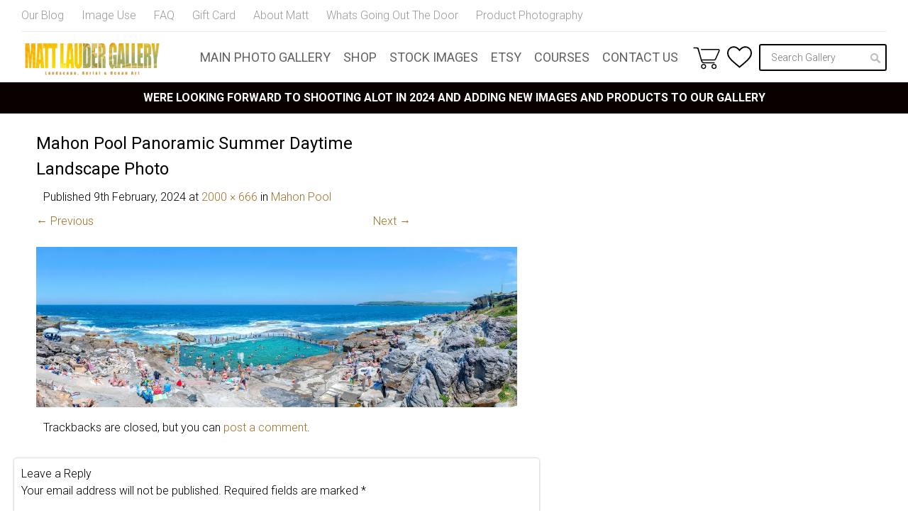

--- FILE ---
content_type: text/html; charset=UTF-8
request_url: https://mattlauder.com.au/?attachment_id=19862
body_size: 13834
content:
<!DOCTYPE html>
<html lang="en-US">
<head>
	<meta charset="UTF-8" />
	<meta name="viewport" content="width=device-width, initial-scale=1.0, maximum-scale=1.0, user-scalable=no" />

<title>Mahon Pool Panoramic Summer Daytime Landscape Photo - Matt Lauder Gallery</title>
<link rel="profile" href="https://gmpg.org/xfn/11" />
<link rel="pingback" href="https://mattlauder.com.au/xmlrpc.php" />
<!--[if lt IE 9]>
<script src="https://mattlauder.com.au/wp-content/themes/mattlauder/js/html5.js" type="text/javascript"></script>
<![endif]-->

				<script type="text/javascript">document.documentElement.className = document.documentElement.className + ' yes-js js_active js'</script>
						<style>
				.wishlist_table .add_to_cart, a.add_to_wishlist.button.alt { border-radius: 16px; -moz-border-radius: 16px; -webkit-border-radius: 16px; }			</style>
		<meta name='robots' content='index, follow, max-image-preview:large, max-snippet:-1, max-video-preview:-1' />

	<!-- This site is optimized with the Yoast SEO plugin v16.8 - https://yoast.com/wordpress/plugins/seo/ -->
	<link rel="canonical" href="https://mattlauder.com.au/wp-content/uploads/2023/01/eb342-1.webp" />
	<meta property="og:locale" content="en_US" />
	<meta property="og:type" content="article" />
	<meta property="og:title" content="Mahon Pool Panoramic Summer Daytime Landscape Photo - Matt Lauder Gallery" />
	<meta property="og:url" content="https://mattlauder.com.au/wp-content/uploads/2023/01/eb342-1.webp" />
	<meta property="og:site_name" content="Matt Lauder Gallery" />
	<meta property="article:modified_time" content="2024-02-09T02:21:39+00:00" />
	<script type="application/ld+json" class="yoast-schema-graph">{"@context":"https://schema.org","@graph":[{"@type":"WebSite","@id":"https://mattlauder.com.au/#website","url":"https://mattlauder.com.au/","name":"Matt Lauder Gallery","description":"Panoramic Landscape Photography of Sydney, Newcastle, Australia","potentialAction":[{"@type":"SearchAction","target":{"@type":"EntryPoint","urlTemplate":"https://mattlauder.com.au/?s={search_term_string}"},"query-input":"required name=search_term_string"}],"inLanguage":"en-US"},{"@type":"WebPage","@id":"https://mattlauder.com.au/wp-content/uploads/2023/01/eb342-1.webp#webpage","url":"https://mattlauder.com.au/wp-content/uploads/2023/01/eb342-1.webp","name":"Mahon Pool Panoramic Summer Daytime Landscape Photo - Matt Lauder Gallery","isPartOf":{"@id":"https://mattlauder.com.au/#website"},"datePublished":"2024-02-09T02:21:32+00:00","dateModified":"2024-02-09T02:21:39+00:00","breadcrumb":{"@id":"https://mattlauder.com.au/wp-content/uploads/2023/01/eb342-1.webp#breadcrumb"},"inLanguage":"en-US","potentialAction":[{"@type":"ReadAction","target":["https://mattlauder.com.au/wp-content/uploads/2023/01/eb342-1.webp"]}]},{"@type":"BreadcrumbList","@id":"https://mattlauder.com.au/wp-content/uploads/2023/01/eb342-1.webp#breadcrumb","itemListElement":[{"@type":"ListItem","position":1,"name":"Home","item":"https://mattlauder.com.au/"},{"@type":"ListItem","position":2,"name":"Mahon Pool","item":"https://mattlauder.com.au/main-photo-gallery/landscape-gallery/eastern-beaches-sydney/ocean-baths-eastern-beaches-sydney/mahon-pool-4/"},{"@type":"ListItem","position":3,"name":"Mahon Pool Panoramic Summer Daytime Landscape Photo"}]}]}</script>
	<!-- / Yoast SEO plugin. -->


<link rel='dns-prefetch' href='//fonts.googleapis.com' />
<link rel='dns-prefetch' href='//s.w.org' />
<link rel="alternate" type="application/rss+xml" title="Matt Lauder Gallery &raquo; Feed" href="https://mattlauder.com.au/feed/" />
<link rel="alternate" type="application/rss+xml" title="Matt Lauder Gallery &raquo; Comments Feed" href="https://mattlauder.com.au/comments/feed/" />
<link rel="alternate" type="application/rss+xml" title="Matt Lauder Gallery &raquo; Mahon Pool Panoramic Summer Daytime Landscape Photo Comments Feed" href="https://mattlauder.com.au/?attachment_id=19862#main/feed/" />
		<script type="text/javascript">
			window._wpemojiSettings = {"baseUrl":"https:\/\/s.w.org\/images\/core\/emoji\/13.1.0\/72x72\/","ext":".png","svgUrl":"https:\/\/s.w.org\/images\/core\/emoji\/13.1.0\/svg\/","svgExt":".svg","source":{"concatemoji":"https:\/\/mattlauder.com.au\/wp-includes\/js\/wp-emoji-release.min.js?ver=5.8.12"}};
			!function(e,a,t){var n,r,o,i=a.createElement("canvas"),p=i.getContext&&i.getContext("2d");function s(e,t){var a=String.fromCharCode;p.clearRect(0,0,i.width,i.height),p.fillText(a.apply(this,e),0,0);e=i.toDataURL();return p.clearRect(0,0,i.width,i.height),p.fillText(a.apply(this,t),0,0),e===i.toDataURL()}function c(e){var t=a.createElement("script");t.src=e,t.defer=t.type="text/javascript",a.getElementsByTagName("head")[0].appendChild(t)}for(o=Array("flag","emoji"),t.supports={everything:!0,everythingExceptFlag:!0},r=0;r<o.length;r++)t.supports[o[r]]=function(e){if(!p||!p.fillText)return!1;switch(p.textBaseline="top",p.font="600 32px Arial",e){case"flag":return s([127987,65039,8205,9895,65039],[127987,65039,8203,9895,65039])?!1:!s([55356,56826,55356,56819],[55356,56826,8203,55356,56819])&&!s([55356,57332,56128,56423,56128,56418,56128,56421,56128,56430,56128,56423,56128,56447],[55356,57332,8203,56128,56423,8203,56128,56418,8203,56128,56421,8203,56128,56430,8203,56128,56423,8203,56128,56447]);case"emoji":return!s([10084,65039,8205,55357,56613],[10084,65039,8203,55357,56613])}return!1}(o[r]),t.supports.everything=t.supports.everything&&t.supports[o[r]],"flag"!==o[r]&&(t.supports.everythingExceptFlag=t.supports.everythingExceptFlag&&t.supports[o[r]]);t.supports.everythingExceptFlag=t.supports.everythingExceptFlag&&!t.supports.flag,t.DOMReady=!1,t.readyCallback=function(){t.DOMReady=!0},t.supports.everything||(n=function(){t.readyCallback()},a.addEventListener?(a.addEventListener("DOMContentLoaded",n,!1),e.addEventListener("load",n,!1)):(e.attachEvent("onload",n),a.attachEvent("onreadystatechange",function(){"complete"===a.readyState&&t.readyCallback()})),(n=t.source||{}).concatemoji?c(n.concatemoji):n.wpemoji&&n.twemoji&&(c(n.twemoji),c(n.wpemoji)))}(window,document,window._wpemojiSettings);
		</script>
		<style type="text/css">
img.wp-smiley,
img.emoji {
	display: inline !important;
	border: none !important;
	box-shadow: none !important;
	height: 1em !important;
	width: 1em !important;
	margin: 0 .07em !important;
	vertical-align: -0.1em !important;
	background: none !important;
	padding: 0 !important;
}
</style>
	<link rel='stylesheet' id='recent-comments-with-gravatar-css'  href='https://mattlauder.com.au/wp-content/plugins/recent-comments-with-gravatar/style.css?ver=1.1' type='text/css' media='all' />
<link rel='stylesheet' id='wc-block-style-css'  href='https://mattlauder.com.au/wp-content/plugins/woocommerce/packages/woocommerce-blocks/build/style.css?ver=2.5.16' type='text/css' media='all' />
<link rel='stylesheet' id='woocommerce-layout-css'  href='https://mattlauder.com.au/wp-content/plugins/woocommerce/assets/css/woocommerce-layout.css?ver=4.1.4' type='text/css' media='all' />
<link rel='stylesheet' id='woocommerce-general-css'  href='https://mattlauder.com.au/wp-content/plugins/woocommerce/assets/css/woocommerce.css?ver=4.1.4' type='text/css' media='all' />
<style id='woocommerce-inline-inline-css' type='text/css'>
.woocommerce form .form-row .required { visibility: visible; }
</style>
<link rel='stylesheet' id='googlefonts-css'  href='https://fonts.googleapis.com/css?family=Spinnaker:400&subset=latin' type='text/css' media='all' />
<link rel='stylesheet' id='woocommerce_prettyPhoto_css-css'  href='https://mattlauder.com.au/wp-content/plugins/woocommerce/assets/css/prettyPhoto.css?ver=4.1.4' type='text/css' media='all' />
<link rel='stylesheet' id='jquery-selectBox-css'  href='https://mattlauder.com.au/wp-content/plugins/yith-woocommerce-wishlist/assets/css/jquery.selectBox.css?ver=1.2.0' type='text/css' media='all' />
<link rel='stylesheet' id='yith-wcwl-main-css'  href='https://mattlauder.com.au/wp-content/plugins/yith-woocommerce-wishlist/assets/css/style.css?ver=2.2.0' type='text/css' media='all' />
<link rel='stylesheet' id='yith-wcwl-font-awesome-css'  href='https://mattlauder.com.au/wp-content/plugins/yith-woocommerce-wishlist/assets/css/font-awesome.min.css?ver=4.7.0' type='text/css' media='all' />
<link rel='stylesheet' id='style-css'  href='https://mattlauder.com.au/wp-content/themes/mattlauder/style.css?ver=2.0.4' type='text/css' media='all' />
<link rel='stylesheet' id='ml_stylefix_ie10plus-css'  href='https://mattlauder.com.au/wp-content/themes/mattlauder/style_ie_fixes.css?ver=5.8.12' type='text/css' media='all' />
<link rel='stylesheet' id='ml_style_responsive-css'  href='https://mattlauder.com.au/wp-content/themes/mattlauder/style_responsive.css?ver=2.0.4' type='text/css' media='all' />
<link rel='stylesheet' id='pretty-photo-css'  href='https://mattlauder.com.au/wp-content/themes/mattlauder/pretty-photo/css/prettyPhoto.css?ver=5.8.12' type='text/css' media='all' />
<link rel='stylesheet' id='elementor-lazyload-css'  href='https://mattlauder.com.au/wp-content/plugins/elementor/assets/css/modules/lazyload/frontend.min.css?ver=3.9.2' type='text/css' media='all' />
<link rel='stylesheet' id='elementor-frontend-css'  href='https://mattlauder.com.au/wp-content/plugins/elementor/assets/css/frontend-lite.min.css?ver=3.9.2' type='text/css' media='all' />
<link rel='stylesheet' id='eael-general-css'  href='https://mattlauder.com.au/wp-content/plugins/essential-addons-for-elementor-lite/assets/front-end/css/view/general.min.css?ver=5.5.5' type='text/css' media='all' />
<script type='text/javascript' src='https://mattlauder.com.au/wp-includes/js/jquery/jquery.min.js?ver=3.6.0' id='jquery-core-js'></script>
<script type='text/javascript' src='https://mattlauder.com.au/wp-includes/js/jquery/jquery-migrate.min.js?ver=3.3.2' id='jquery-migrate-js'></script>
<script type='text/javascript' src='https://mattlauder.com.au/wp-content/plugins/woocommerce/assets/js/jquery-blockui/jquery.blockUI.min.js?ver=2.70' id='jquery-blockui-js'></script>
<script type='text/javascript' id='wc-add-to-cart-js-extra'>
/* <![CDATA[ */
var wc_add_to_cart_params = {"ajax_url":"\/wp-admin\/admin-ajax.php","wc_ajax_url":"\/?wc-ajax=%%endpoint%%&elementor_page_id=19862","i18n_view_cart":"View cart","cart_url":"https:\/\/mattlauder.com.au\/cart\/","is_cart":"","cart_redirect_after_add":"no"};
/* ]]> */
</script>
<script type='text/javascript' src='https://mattlauder.com.au/wp-content/plugins/woocommerce/assets/js/frontend/add-to-cart.min.js?ver=4.1.4' id='wc-add-to-cart-js'></script>
<script type='text/javascript' src='https://mattlauder.com.au/wp-content/plugins/js_composer/assets/js/vendors/woocommerce-add-to-cart.js?ver=6.10.0' id='vc_woocommerce-add-to-cart-js-js'></script>
<script type='text/javascript' src='https://mattlauder.com.au/wp-content/themes/mattlauder/js/keyboard-image-navigation.js?ver=20120202' id='keyboard-image-navigation-js'></script>
<script type='text/javascript' src='https://mattlauder.com.au/wp-content/themes/mattlauder/js/bootstrap.min.js?ver=5.8.12' id='bootstrap-js'></script>
<link rel="https://api.w.org/" href="https://mattlauder.com.au/wp-json/" /><link rel="alternate" type="application/json" href="https://mattlauder.com.au/wp-json/wp/v2/media/19862" /><link rel="EditURI" type="application/rsd+xml" title="RSD" href="https://mattlauder.com.au/xmlrpc.php?rsd" />
<link rel="wlwmanifest" type="application/wlwmanifest+xml" href="https://mattlauder.com.au/wp-includes/wlwmanifest.xml" /> 
<meta name="generator" content="WordPress 5.8.12" />
<meta name="generator" content="WooCommerce 4.1.4" />
<link rel='shortlink' href='https://mattlauder.com.au/?p=19862' />
<link rel="alternate" type="application/json+oembed" href="https://mattlauder.com.au/wp-json/oembed/1.0/embed?url=https%3A%2F%2Fmattlauder.com.au%2F%3Fattachment_id%3D19862%23main" />
<link rel="alternate" type="text/xml+oembed" href="https://mattlauder.com.au/wp-json/oembed/1.0/embed?url=https%3A%2F%2Fmattlauder.com.au%2F%3Fattachment_id%3D19862%23main&#038;format=xml" />
	<noscript><style>.woocommerce-product-gallery{ opacity: 1 !important; }</style></noscript>
	<meta name="generator" content="Powered by WPBakery Page Builder - drag and drop page builder for WordPress."/>
		<style type="text/css" id="wp-custom-css">
			#header-promotion {
	color: #FFFFFF;
	font-weight: bold;
}

#promo-text {
    color: #000;
    background: #b2fce4;
	  font-weight: bold;
}
	
a {
	color: #a07027;
	text-decoration: none;
}
.add_to_cart_inline {
	background-color: #ccc;
  padding: 0.618em 1em !important;
	border: 4px solid #ccc !important;
	font-weight: 400;
    font-size: 18px;
}

.add_to_cart_button
{
	background-color: #ccc !important;
	color: #fff !important;
	font-weight: 400 !important;
    font-size: 16px !important;
}

a:visited {
	color: #a07027
}

#menu-top .search input[type="text"] { display: block; 
	width: 180px; 
	height: 38px; 
	border-radius: 3px; 
	font-size: 14px;
	box-sizing: border-box; padding: 9px 27px 9px 15px; 
	border: 2px solid #000000; 
	box-shadow: none;}

#home-products ul.products li.product img {
    padding-bottom: 0!important;
}

#home-products-container {
	width: 100%;
}		</style>
		<noscript><style> .wpb_animate_when_almost_visible { opacity: 1; }</style></noscript><style>
.ai-viewports                 {--ai: 1;}
.ai-viewport-3                { display: none !important;}
.ai-viewport-2                { display: none !important;}
.ai-viewport-1                { display: inherit !important;}
.ai-viewport-0                { display: none !important;}
@media (min-width: 768px) and (max-width: 979px) {
.ai-viewport-1                { display: none !important;}
.ai-viewport-2                { display: inherit !important;}
}
@media (max-width: 767px) {
.ai-viewport-1                { display: none !important;}
.ai-viewport-3                { display: inherit !important;}
}
</style>
<link rel="shortcut icon" href="/favicon.ico" >

	<!-- Google Fonts -->
	<link href="https://fonts.googleapis.com/css?family=Open+Sans+Condensed:300,700" rel="stylesheet">
	<link href="https://fonts.googleapis.com/css?family=Roboto:300,400,700" rel="stylesheet">

	<!-- Facebook Pixel Code -->
	<script>
		!function(f,b,e,v,n,t,s){if(f.fbq)return;n=f.fbq=function(){n.callMethod?
		n.callMethod.apply(n,arguments):n.queue.push(arguments)};if(!f._fbq)f._fbq=n;
		n.push=n;n.loaded=!0;n.version='2.0';n.queue=[];t=b.createElement(e);t.async=!0;
		t.src=v;s=b.getElementsByTagName(e)[0];s.parentNode.insertBefore(t,s)}(window,
		document,'script','https://connect.facebook.net/en_US/fbevents.js');
		fbq('init', '1068640903252714');
		fbq('track', 'PageView');
		fbq('track', 'ViewContent');
	</script>
	<noscript>
		<img height="1" width="1" style="display:none" src="https://www.facebook.com/tr?id=1068640903252714&ev=PageView&noscript=1" />
	</noscript>
	<!-- End Facebook Pixel Code -->
<meta name="facebook-domain-verification" content="3z8oj6wnl9afr4ugl1h8oto8ia320k" />
	<!-- Hotjar Tracking Code for https://www.mattlauder.com.au -->
<script>
    (function(h,o,t,j,a,r){
        h.hj=h.hj||function(){(h.hj.q=h.hj.q||[]).push(arguments)};
        h._hjSettings={hjid:3271117,hjsv:6};
        a=o.getElementsByTagName('head')[0];
        r=o.createElement('script');r.async=1;
        r.src=t+h._hjSettings.hjid+j+h._hjSettings.hjsv;
        a.appendChild(r);
    })(window,document,'https://static.hotjar.com/c/hotjar-','.js?sv=');
</script>
</head>

<body class="attachment attachment-template-default single single-attachment postid-19862 attachmentid-19862 attachment-webp theme-mattlauder woocommerce-no-js fpt-template-mattlauder ml-resp elementor-beta e-lazyload wpb-js-composer js-comp-ver-6.10.0 vc_responsive elementor-default elementor-kit-18440">

	<div id="st-container" class="st-container st-effect-3">

		<div class="st-pusher">
			<!-- mobile menu -->
			<nav class="st-menu st-effect-3">

				<form class="search" method="get" action="https://mattlauder.com.au/">
					<input name="s" type="text" placeholder="Search &hellip;" value="" />
					<input type="hidden" name="post_type" value="product" />
					<input type="submit" value="GO" />
				</form>

				<ul class="right"><li id="menu-item-4168" class="menu-item menu-item-type-post_type menu-item-object-page menu-item-4168"><a href="https://mattlauder.com.au/main-photo-gallery/">Main Photo Gallery</a></li>
<li id="menu-item-8997" class="menu-item menu-item-type-taxonomy menu-item-object-product_cat menu-item-8997"><a href="https://mattlauder.com.au/product-category/eshop/">Shop</a></li>
<li id="menu-item-15964" class="menu-item menu-item-type-custom menu-item-object-custom menu-item-15964"><a target="_blank" rel="noopener" href="https://australianstockimages.com.au/">Stock Images</a></li>
<li id="menu-item-18715" class="menu-item menu-item-type-custom menu-item-object-custom menu-item-18715"><a target="_blank" rel="noopener" href="https://mattlaudergallery.etsy.com">ETSY</a></li>
<li id="menu-item-17827" class="menu-item menu-item-type-custom menu-item-object-custom menu-item-17827"><a target="_blank" rel="noopener" href="https://mattlaudertraining.com">Courses</a></li>
<li id="menu-item-16605" class="hide-mobile menu-item menu-item-type-post_type menu-item-object-page menu-item-16605"><a href="https://mattlauder.com.au/contact-us/">Contact Us</a></li>
</ul>
				<ul class="menu"><li id="menu-item-4156" class="menu-item menu-item-type-post_type menu-item-object-page current_page_parent menu-item-4156"><a href="https://mattlauder.com.au/my-blog/">Our Blog</a></li>
<li id="menu-item-4157" class="menu-item menu-item-type-post_type menu-item-object-page menu-item-4157"><a href="https://mattlauder.com.au/image-use/">Image Use</a></li>
<li id="menu-item-4165" class="menu-item menu-item-type-post_type menu-item-object-page menu-item-4165"><a href="https://mattlauder.com.au/frequently-asked-questions/">FAQ</a></li>
<li id="menu-item-17828" class="menu-item menu-item-type-post_type menu-item-object-product menu-item-17828"><a href="https://mattlauder.com.au/main-photo-gallery/gift-cards/gift-card/">Gift Card</a></li>
<li id="menu-item-4166" class="menu-item menu-item-type-post_type menu-item-object-page menu-item-4166"><a href="https://mattlauder.com.au/matt-lauder/">About Matt</a></li>
<li id="menu-item-18661" class="menu-item menu-item-type-custom menu-item-object-custom menu-item-18661"><a href="https://mattlauder.com.au/shipped-products/">Whats Going Out The Door</a></li>
<li id="menu-item-18767" class="menu-item menu-item-type-custom menu-item-object-custom menu-item-18767"><a href="https://mattlauder.com.au/product-photography-sydney-central-coast-newcastle/">Product Photography</a></li>
</ul>
			</nav>

			<div class="st-content"><!-- this is the wrapper for the content -->
				<div class="st-content-inner"><!-- extra div for emulating position:fixed of the menu -->

					<!-- END MOBILE MENU CODE, START OF REGULAR CONTENT -->
					<div id="page" class="hfeed site">

						<section id="menu-top">
							<div class="wrap">

								<ul class="menu"><li class="menu-item menu-item-type-post_type menu-item-object-page current_page_parent menu-item-4156"><a href="https://mattlauder.com.au/my-blog/">Our Blog</a></li>
<li class="menu-item menu-item-type-post_type menu-item-object-page menu-item-4157"><a href="https://mattlauder.com.au/image-use/">Image Use</a></li>
<li class="menu-item menu-item-type-post_type menu-item-object-page menu-item-4165"><a href="https://mattlauder.com.au/frequently-asked-questions/">FAQ</a></li>
<li class="menu-item menu-item-type-post_type menu-item-object-product menu-item-17828"><a href="https://mattlauder.com.au/main-photo-gallery/gift-cards/gift-card/">Gift Card</a></li>
<li class="menu-item menu-item-type-post_type menu-item-object-page menu-item-4166"><a href="https://mattlauder.com.au/matt-lauder/">About Matt</a></li>
<li class="menu-item menu-item-type-custom menu-item-object-custom menu-item-18661"><a href="https://mattlauder.com.au/shipped-products/">Whats Going Out The Door</a></li>
<li class="menu-item menu-item-type-custom menu-item-object-custom menu-item-18767"><a href="https://mattlauder.com.au/product-photography-sydney-central-coast-newcastle/">Product Photography</a></li>
</ul>
							</div>
							<header class="siteheader">
								<div class="wrap">
									<div class="flex">
										<a class="logo" href="https://mattlauder.com.au" title="Matt Lauder Gallery">
											<img
												src="https://mattlauder.com.au/wp-content/themes/mattlauder/images/redesign/responsive-logo.png"
												srcset="https://mattlauder.com.au/wp-content/themes/mattlauder/images/redesign/responsive-logo.png 250w, https://mattlauder.com.au/wp-content/themes/mattlauder/images/redesign/responsive-logo@2x.png 500w"
												sizes="200px"
												alt="Matt Lauder Gallery"
											>
										</a>

										<ul class="right"><li class="menu-item menu-item-type-post_type menu-item-object-page menu-item-4168"><a href="https://mattlauder.com.au/main-photo-gallery/">Main Photo Gallery</a></li>
<li class="menu-item menu-item-type-taxonomy menu-item-object-product_cat menu-item-8997"><a href="https://mattlauder.com.au/product-category/eshop/">Shop</a></li>
<li class="menu-item menu-item-type-custom menu-item-object-custom menu-item-15964"><a target="_blank" rel="noopener" href="https://australianstockimages.com.au/">Stock Images</a></li>
<li class="menu-item menu-item-type-custom menu-item-object-custom menu-item-18715"><a target="_blank" rel="noopener" href="https://mattlaudergallery.etsy.com">ETSY</a></li>
<li class="menu-item menu-item-type-custom menu-item-object-custom menu-item-17827"><a target="_blank" rel="noopener" href="https://mattlaudertraining.com">Courses</a></li>
<li class="hide-mobile menu-item menu-item-type-post_type menu-item-object-page menu-item-16605"><a href="https://mattlauder.com.au/contact-us/">Contact Us</a></li>
</ul>


																		<a class="cart-summary" href="https://mattlauder.com.au/cart/" title="View your shopping cart">
																					
																			</a>

									<!-- wishlist link -->
									<div id="wishlist-header-link">
										<a href="https://mattlauder.com.au/wishlist/" title="View Wishlist">
											<img src="https://mattlauder.com.au/wp-content/themes/mattlauder/images/redesign/heart-icon.svg">
										</a>
									</div>

									<form class="search" method="get" action="https://mattlauder.com.au/">
										<input name="s" type="text" placeholder="Search Gallery" value="" />
										<input type="hidden" name="post_type" value="product" />
										<button type="submit"></button>
									</form>





										<span id="mobile-menu-toggle"></span>

									</div>
								</div>
							</header>
						</section>

													<div id="header-promotion"
																	style="background-color: #0a0000"
															>
        						WERE LOOKING FORWARD TO SHOOTING ALOT IN 2024 AND ADDING NEW IMAGES AND PRODUCTS TO OUR GALLERY    						</div>
	    				
						<div id="main" class="site-main">

							<!-- include Facebook SDK -->
							<div id="fb-root"></div>
							<script>(function(d, s, id) {
								var js, fjs = d.getElementsByTagName(s)[0];
								if (d.getElementById(id)) return;
								js = d.createElement(s); js.id = id;
								js.src = "//connect.facebook.net/en_US/sdk.js#xfbml=1&version=v2.6";
								fjs.parentNode.insertBefore(js, fjs);
							}(document, 'script', 'facebook-jssdk'));</script>

	<div id="primary" class="content-area image-attachment">
		<div id="content" class="site-content" role="main">

		
			<article id="post-19862" class="post-19862 attachment type-attachment status-inherit hentry">
				<header class="entry-header">
					<h1 class="entry-title">Mahon Pool Panoramic Summer Daytime Landscape Photo</h1>

					<div class="entry-meta">
						Published <span class="entry-date"><time class="entry-date" datetime="2024-02-09T13:21:32+11:00">9th February, 2024</time></span> at <a href="https://mattlauder.com.au/wp-content/uploads/2023/01/eb342-1.webp" title="Link to full-size image">2000 &times; 666</a> in <a href="https://mattlauder.com.au/main-photo-gallery/landscape-gallery/eastern-beaches-sydney/ocean-baths-eastern-beaches-sydney/mahon-pool-4/" title="Return to Mahon Pool" rel="gallery">Mahon Pool</a>											</div><!-- .entry-meta -->

					<nav id="image-navigation" class="navigation-image">
						<span class="previous"><a href='https://mattlauder.com.au/?attachment_id=19857#main'>&larr; Previous</a></span>
						<span class="next"><a href='https://mattlauder.com.au/?attachment_id=19863#main'>Next &rarr;</a></span>
					</nav><!-- #image-navigation -->
				</header><!-- .entry-header -->

				<div class="entry-content">

					<div class="entry-attachment">
						<div class="attachment">
							
							<a href="https://mattlauder.com.au/?attachment_id=19863#main" title="Mahon Pool Panoramic Summer Daytime Landscape Photo" rel="attachment"><img width="1200" height="400" src="https://mattlauder.com.au/wp-content/uploads/2023/01/eb342-1.webp" class="attachment-1200x1200 size-1200x1200" alt="Mahon Pool Panoramic Summer Daytime Landscape Photo" loading="lazy" srcset="https://mattlauder.com.au/wp-content/uploads/2023/01/eb342-1.webp 2000w, https://mattlauder.com.au/wp-content/uploads/2023/01/eb342-1-300x100.webp 300w, https://mattlauder.com.au/wp-content/uploads/2023/01/eb342-1-780x260.webp 780w, https://mattlauder.com.au/wp-content/uploads/2023/01/eb342-1-768x256.webp 768w, https://mattlauder.com.au/wp-content/uploads/2023/01/eb342-1-1536x511.webp 1536w, https://mattlauder.com.au/wp-content/uploads/2023/01/eb342-1-280x93.webp 280w, https://mattlauder.com.au/wp-content/uploads/2023/01/eb342-1-1000x333.webp 1000w, https://mattlauder.com.au/wp-content/uploads/2023/01/eb342-1-350x117.webp 350w, https://mattlauder.com.au/wp-content/uploads/2023/01/eb342-1-1240x413.webp 1240w" sizes="(max-width: 1200px) 100vw, 1200px" /></a>
						</div><!-- .attachment -->

											</div><!-- .entry-attachment -->

					<!-- AI CONTENT END 2 -->
					
				</div><!-- .entry-content -->

				<footer class="entry-meta">
											Trackbacks are closed, but you can <a class="comment-link" href="#respond" title="Post a comment">post a comment</a>.														</footer><!-- .entry-meta -->
			</article><!-- #post-19862 -->

			

	<div id="comments" class="comments-area">

	
	
	
		<div id="respond" class="comment-respond">
		<h3 id="reply-title" class="comment-reply-title">Leave a Reply <small><a rel="nofollow" id="cancel-comment-reply-link" href="/?attachment_id=19862#respond" style="display:none;">Cancel reply</a></small></h3><form action="https://mattlauder.com.au/wp-comments-post.php" method="post" id="commentform" class="comment-form"><p class="comment-notes"><span id="email-notes">Your email address will not be published.</span> Required fields are marked <span class="required">*</span></p><p class="comment-form-comment"><label for="comment">Comment</label> <textarea id="comment" name="comment" cols="45" rows="8" maxlength="65525" required="required"></textarea></p><p class="comment-form-author"><label for="author">Name <span class="required">*</span></label> <input id="author" name="author" type="text" value="" size="30" maxlength="245" required='required' /></p>
<p class="comment-form-email"><label for="email">Email <span class="required">*</span></label> <input id="email" name="email" type="text" value="" size="30" maxlength="100" aria-describedby="email-notes" required='required' /></p>
<p class="comment-form-cookies-consent"><input id="wp-comment-cookies-consent" name="wp-comment-cookies-consent" type="checkbox" value="yes" /> <label for="wp-comment-cookies-consent">Save my name, email, and website in this browser for the next time I comment.</label></p>
<p class="form-submit"><input name="submit" type="submit" id="submit" class="submit" value="Post Comment" /> <input type='hidden' name='comment_post_ID' value='19862' id='comment_post_ID' />
<input type='hidden' name='comment_parent' id='comment_parent' value='0' />
</p><p style="display: none;"><input type="hidden" id="akismet_comment_nonce" name="akismet_comment_nonce" value="9c86aeecc0" /></p><input type="hidden" id="ak_js" name="ak_js" value="62"/><textarea name="ak_hp_textarea" cols="45" rows="8" maxlength="100" style="display: none !important;"></textarea></form>	</div><!-- #respond -->
	
</div><!-- #comments -->

		
		</div><!-- #content -->
	</div><!-- #primary -->


	</div><!-- #main -->

			<div id="footer-newsletter-signup">
			<div class="header-wrap">
				<h3>Sign up to our newsletter and find out about new posts, images and special offers</h3>
			</div>
			<div class="form">
				[cm_ajax_subscribe id=0]			</div>
		</div>
	

	
	<div id="footer-promo">
		<div class="container">
			<div class="block left">
				<h3>Our new Tasmanian Oak Frames</h3>

									<img data-src="https://mattlauder.com.au/wp-content/uploads/2016/11/3F3A2261-300x200.jpg"
					     data-srcset="https://mattlauder.com.au/wp-content/uploads/2016/11/3F3A2261-300x200.jpg 300w, https://mattlauder.com.au/wp-content/uploads/2016/11/3F3A2261-350x233.jpg 350w, https://mattlauder.com.au/wp-content/uploads/2016/11/3F3A2261-768x512.jpg 768w, https://mattlauder.com.au/wp-content/uploads/2016/11/3F3A2261-780x520.jpg 780w, https://mattlauder.com.au/wp-content/uploads/2016/11/3F3A2261.jpg 1000w, https://mattlauder.com.au/wp-content/uploads/2016/11/3F3A2261-250x167.jpg 250w, https://mattlauder.com.au/wp-content/uploads/2016/11/3F3A2261-280x187.jpg 280w"
					     data-sizes="(max-width: 991px) 86vw, (max-width: 1300px) 38vw, 560px"
					     alt=""
					     src="https://mattlauder.com.au/wp-content/themes/mattlauder/images/lazy-loader.png"
					     class="lazyload zero-padding-afterload"
					     style="padding-bottom: 67%; "
					     >
				
				<div class="desc"><p>Our latest product on display in our gallery is our new raw <a href="https://mattlauder.com.au/tasmanian-oak-picture-frames/">Tasmanian Oak frame.</a><br />
Now available on all our images, preview in our main gallery with our framing feature.<br />
They look absolutely stunning.<br />
Pictured image is <a href="https://mattlauder.com.au/main-photo-gallery/landscape-gallery/eastern-beaches-sydney/paddle-boarder-bondi/">Bondi Paddle Boarder EB102.</a></p>
</div>
			</div>

			<div class="block right">

				<div class="latest-photo">
					<h3 class="title"><span>Latest photo posts</span></h3>

											<a class="item" href="https://mattlauder.com.au/photo-posts/twelve-months-on/" title="12 Months On">
															<img data-src="https://mattlauder.com.au/wp-content/uploads/2016/10/eb235-250x167.jpg"
								     data-srcset="https://mattlauder.com.au/wp-content/uploads/2016/10/eb235-300x200.jpg 300w, https://mattlauder.com.au/wp-content/uploads/2016/10/eb235-250x167.jpg 250w, https://mattlauder.com.au/wp-content/uploads/2016/10/eb235.jpg 800w"
								     data-sizes="85px"
								     alt="12 Months On"
								     src="https://mattlauder.com.au/wp-content/themes/mattlauder/images/lazy-loader.png"
								     class="thumb lazyload zero-padding-afterload"
								     style="padding-bottom: 57px; "
								     >
														<span class="header">12 Months On</span>
							<span class="date">Oct. 13, 2016</span>
						</a>
											<a class="item" href="https://mattlauder.com.au/photo-posts/new-gallery-warners-bay/" title="Our Photo Gallery">
															<img data-src="https://mattlauder.com.au/wp-content/uploads/2015/09/3F3A2261-250x167.jpg"
								     data-srcset="https://mattlauder.com.au/wp-content/uploads/2015/09/3F3A2261-300x200.jpg 300w, https://mattlauder.com.au/wp-content/uploads/2015/09/3F3A2261-250x167.jpg 250w, https://mattlauder.com.au/wp-content/uploads/2015/09/3F3A2261.jpg 780w"
								     data-sizes="85px"
								     alt="Our Photo Gallery"
								     src="https://mattlauder.com.au/wp-content/themes/mattlauder/images/lazy-loader.png"
								     class="thumb lazyload zero-padding-afterload"
								     style="padding-bottom: 57px; "
								     >
														<span class="header">Our Photo Gallery</span>
							<span class="date">Sep. 12, 2015</span>
						</a>
											<a class="item" href="https://mattlauder.com.au/photo-posts/shorebreak/" title="Shorebreak">
															<img data-src="https://mattlauder.com.au/wp-content/uploads/2015/02/blog_cc261-250x167.jpg"
								     data-srcset="https://mattlauder.com.au/wp-content/uploads/2015/02/blog_cc261-300x200.jpg 300w, https://mattlauder.com.au/wp-content/uploads/2015/02/blog_cc261-250x167.jpg 250w, https://mattlauder.com.au/wp-content/uploads/2015/02/blog_cc261.jpg 780w"
								     data-sizes="85px"
								     alt="Shorebreak"
								     src="https://mattlauder.com.au/wp-content/themes/mattlauder/images/lazy-loader.png"
								     class="thumb lazyload zero-padding-afterload"
								     style="padding-bottom: 57px; "
								     >
														<span class="header">Shorebreak</span>
							<span class="date">Feb. 22, 2015</span>
						</a>
											<a class="item" href="https://mattlauder.com.au/photo-posts/decisions/" title="Decisions">
															<img data-src="https://mattlauder.com.au/wp-content/uploads/2015/01/blog_3101153-250x167.jpg"
								     data-srcset="https://mattlauder.com.au/wp-content/uploads/2015/01/blog_3101153-300x200.jpg 300w, https://mattlauder.com.au/wp-content/uploads/2015/01/blog_3101153-250x167.jpg 250w, https://mattlauder.com.au/wp-content/uploads/2015/01/blog_3101153.jpg 780w"
								     data-sizes="85px"
								     alt="Decisions"
								     src="https://mattlauder.com.au/wp-content/themes/mattlauder/images/lazy-loader.png"
								     class="thumb lazyload zero-padding-afterload"
								     style="padding-bottom: 57px; "
								     >
														<span class="header">Decisions</span>
							<span class="date">Jan. 31, 2015</span>
						</a>
											<a class="item" href="https://mattlauder.com.au/photo-posts/coral-bay/" title="Coral Bay">
															<img data-src="https://mattlauder.com.au/wp-content/uploads/2015/01/cb01-250x167.jpg"
								     data-srcset="https://mattlauder.com.au/wp-content/uploads/2015/01/cb01-300x200.jpg 300w, https://mattlauder.com.au/wp-content/uploads/2015/01/cb01-250x167.jpg 250w, https://mattlauder.com.au/wp-content/uploads/2015/01/cb01.jpg 780w"
								     data-sizes="85px"
								     alt="Coral Bay"
								     src="https://mattlauder.com.au/wp-content/themes/mattlauder/images/lazy-loader.png"
								     class="thumb lazyload zero-padding-afterload"
								     style="padding-bottom: 57px; "
								     >
														<span class="header">Coral Bay</span>
							<span class="date">Jan. 30, 2015</span>
						</a>
											<a class="item" href="https://mattlauder.com.au/photo-posts/busy-times/" title="Busy Times">
															<img data-src="https://mattlauder.com.au/wp-content/uploads/2014/11/blog_thumb_eb177.jpg"
								     data-srcset=""
								     data-sizes="85px"
								     alt="Busy Times"
								     src="https://mattlauder.com.au/wp-content/themes/mattlauder/images/lazy-loader.png"
								     class="thumb lazyload zero-padding-afterload"
								     style="padding-bottom: 57px; "
								     >
														<span class="header">Busy Times</span>
							<span class="date">Nov. 15, 2014</span>
						</a>
					
					<a class="show-archive" href="/photo-posts/">Show all &gt;</a>

				</div>

				<div class="latest-blog">
					<h3 class="title"><span>Popular blog posts</span></h3>

											<a class="item" href="https://mattlauder.com.au/guide-sydneys-15-best-ocean-pools/" title="The 15 Best Sydney Ocean Baths and Rock Pools For Swimming in This Summer">
															<img data-src="https://mattlauder.com.au/wp-content/uploads/2019/04/sydneys-15-best-ocean-baths-250x167.png"
								     data-srcset="https://mattlauder.com.au/wp-content/uploads/2019/04/sydneys-15-best-ocean-baths-300x200.png 300w, https://mattlauder.com.au/wp-content/uploads/2019/04/sydneys-15-best-ocean-baths-250x167.png 250w, https://mattlauder.com.au/wp-content/uploads/2019/04/sydneys-15-best-ocean-baths.png 800w"
								     data-sizes="85px"
								     alt="The 15 Best Sydney Ocean Baths and Rock Pools For Swimming in This Summer"
								     src="https://mattlauder.com.au/wp-content/themes/mattlauder/images/lazy-loader.png"
								     class="thumb lazyload zero-padding-afterload"
								     style="padding-bottom: 57px; "
								     >
														<span class="header">The 15 Best Sydney Ocean Baths and Rock Pools For Swimming in This Summer</span>
							<span class="excerpt">
	
		
		
			
		
	

	
		
			Back in 1819, the first ever ocean baths in Australia were made by convicts in Newc..</span>
						</a>
											<a class="item" href="https://mattlauder.com.au/best-places-sydney-watch-sunrise/" title="10 Best Places in Sydney to Watch the Sunrise">
															<img data-src="https://mattlauder.com.au/wp-content/uploads/2019/04/best-places-in-sydney-to-watch-sunrise-250x167.jpg"
								     data-srcset="https://mattlauder.com.au/wp-content/uploads/2019/04/best-places-in-sydney-to-watch-sunrise-300x200.jpg 300w, https://mattlauder.com.au/wp-content/uploads/2019/04/best-places-in-sydney-to-watch-sunrise-250x167.jpg 250w, https://mattlauder.com.au/wp-content/uploads/2019/04/best-places-in-sydney-to-watch-sunrise.jpg 1000w"
								     data-sizes="85px"
								     alt="10 Best Places in Sydney to Watch the Sunrise"
								     src="https://mattlauder.com.au/wp-content/themes/mattlauder/images/lazy-loader.png"
								     class="thumb lazyload zero-padding-afterload"
								     style="padding-bottom: 57px; "
								     >
														<span class="header">10 Best Places in Sydney to Watch the Sunrise</span>
							<span class="excerpt">
	
		
		
			
		
	

	
		
			Whether your a local to Sydney or a visitor to this amazing city and you don&#8217;..</span>
						</a>
											<a class="item" href="https://mattlauder.com.au/10-common-images-problems/" title="6 Common Image Problems You Can Fix Quickly">
															<img data-src="https://mattlauder.com.au/wp-content/uploads/2017/08/6-common-images-problems-250x167.png"
								     data-srcset="https://mattlauder.com.au/wp-content/uploads/2017/08/6-common-images-problems-300x200.png 300w, https://mattlauder.com.au/wp-content/uploads/2017/08/6-common-images-problems-250x167.png 250w, https://mattlauder.com.au/wp-content/uploads/2017/08/6-common-images-problems.png 800w"
								     data-sizes="85px"
								     alt="6 Common Image Problems You Can Fix Quickly"
								     src="https://mattlauder.com.au/wp-content/themes/mattlauder/images/lazy-loader.png"
								     class="thumb lazyload zero-padding-afterload"
								     style="padding-bottom: 57px; "
								     >
														<span class="header">6 Common Image Problems You Can Fix Quickly</span>
							<span class="excerpt">
	
		
			Every photographer is faced with different challenges when they head out and return with a card full ..</span>
						</a>
											<a class="item" href="https://mattlauder.com.au/save-store-catalogue-digital-images/" title="How to Save, Store and Catalogue your Digital Images">
															<img data-src="https://mattlauder.com.au/wp-content/uploads/2017/06/how-to-store-save-250x167.png"
								     data-srcset="https://mattlauder.com.au/wp-content/uploads/2017/06/how-to-store-save-300x200.png 300w, https://mattlauder.com.au/wp-content/uploads/2017/06/how-to-store-save-250x167.png 250w, https://mattlauder.com.au/wp-content/uploads/2017/06/how-to-store-save.png 800w"
								     data-sizes="85px"
								     alt="How to Save, Store and Catalogue your Digital Images"
								     src="https://mattlauder.com.au/wp-content/themes/mattlauder/images/lazy-loader.png"
								     class="thumb lazyload zero-padding-afterload"
								     style="padding-bottom: 57px; "
								     >
														<span class="header">How to Save, Store and Catalogue your Digital Images</span>
							<span class="excerpt">
	
		
			If there was one bit of advice I could give someone who was just starting out with thier digital phot..</span>
						</a>
											<a class="item" href="https://mattlauder.com.au/beginners-guide-printing-images/" title="A Beginners Guide to Printing their Images Correctly">
															<img data-src="https://mattlauder.com.au/wp-content/uploads/2017/06/beginners-guide-printing-images-250x167.png"
								     data-srcset="https://mattlauder.com.au/wp-content/uploads/2017/06/beginners-guide-printing-images-300x200.png 300w, https://mattlauder.com.au/wp-content/uploads/2017/06/beginners-guide-printing-images-250x167.png 250w, https://mattlauder.com.au/wp-content/uploads/2017/06/beginners-guide-printing-images.png 800w"
								     data-sizes="85px"
								     alt="A Beginners Guide to Printing their Images Correctly"
								     src="https://mattlauder.com.au/wp-content/themes/mattlauder/images/lazy-loader.png"
								     class="thumb lazyload zero-padding-afterload"
								     style="padding-bottom: 57px; "
								     >
														<span class="header">A Beginners Guide to Printing their Images Correctly</span>
							<span class="excerpt">
	
		
		
			
		
	

	
		
			When it comes to printing your images especially for beginners it can be as confusi..</span>
						</a>
									</div>

			</div>
		</div>
	</div>


	<footer id="colophon" class="site-footer" role="contentinfo">

		<div class="footer-line column4">
			<p>Our unique home pages:- <a href="https://mattlauder.com.au/sydney-corporate-gifts/" target="_self">Sydney Melbourne Corporate Gifts </a> | <a href="http://www.stillcreations.com.au" target="_blank">Canvas Printing Lab Sydney</a> | <a href="http://www.australianstockimages.com.au" target="_self">Australian Stock Images</a> | <a href="https://mattlauder.com.au/sydney-city-landscape-photography/" target="_self"> Sydney City</a> | <a href="https://mattlauder.com.au/sydney-opera-house-images/" target="_self"> Sydney Opera House</a> | <a href="https://mattlauder.com.au/sydney-harbour-bridge-photos/" target="_self"> Sydney Harbour Bridge</a> | <a href="https://mattlauder.com.au/melbourne-city-landscape-photography/" target="_self">Melbourne City</a> | <a href="https://mattlauder.com.au/bondi-beach-bondi-icebergs-aerial-landscape-photos/" target="_self">Bondi Beach</a> | <a href="https://mattlauder.com.au/manly-beach-sunrise-sunset-photos/" target="_self">Manly Beach</a> | <a href="https://mattlauder.com.au/balmoral-beach-sydney-landscape-and-aerial-photos/" target="_self">Balmoral Beach</a> | <a href="https://mattlauder.com.au/coogee-beach-landscape-aerial-photography-sale/" target="_self">Coogee Beach</a> | <a href="https://mattlauder.com.au/palmbeach.php" target="_self">Palm Beach</a> | <a href="https://mattlauder.com.au/narrabeen-beach-landscape-aerial-and-surf-photos-framed-canvas/" target="_self">Narrabeen Beach</a> | <a href="https://mattlauder.com.au/brighton-beach-boxes-melbourne/" target="_self">Brighton Beach</a> | <a href="https://mattlauder.com.au/st-kilda-pier-melbourne-photos/" target="_self">St Kilda</a> | <a href="https://mattlauder.com.au/newcastle-beach-newcastle-ocean-baths/" target="_self">Newcastle</a> | <a href="https://mattlauder.com.au/landscape-aerial-and-surf-photography-of-the-central-coast-nsw/" target="_self">Central Coast, NSW</a> | <a href="https://mattlauder.com.au/nthcoast.php" target="_self">Nth Coast NSW</a> |<a href="https://mattlauder.com.au/photos-of-the-blue-mountains/"> Blue Mountains</a> | <a href="https://mattlauder.com.au/great-ocean-road-landscape-photos/" target="_self">Great Ocean Road, Vic</a> | <a href="https://mattlauder.com.au/nthqueensland.php" target="_self">Tropical Nth QLD</a> | <a href="https://mattlauder.com.au/darwin.php" target="_self">Darwin, NT</a> | <a href="https://mattlauder.com.au/countryvic.php" target="_self">Country Vic</a> | <a href="https://mattlauder.com.au/austoutback.php" target="_self">Outback Australia</a> | <a href="https://mattlauder.com.au/kiama_southcoast.php" target="_self">South Coast NSW</a> | <a href="https://mattlauder.com.au/uluru-ayres-rock-kata-tjuta-olgas-photos/" target="_self">Uluru and Kata Tjuta</a> | <a href="https://mattlauder.com.au/hunter-valley-wine-country-landscape-aerial-photos/" target="_self">Hunter Valley</a> | <a href="https://mattlauder.com.au/avoca-beach-central-coast-nsw-photos/" target="_self">Avoca Beach Pictures</a> | <a href="https://mattlauder.com.au/forrestersbeach.php" target="_self">Forresters Beach</a> | <a href="https://mattlauder.com.au/port-stephens-landscape-aerial-photos/" target="_self">Port Stephens</a> | <a href="https://mattlauder.com.au/farnorthcoast.php" target="_self">Far North Coast</a> | <a href="https://mattlauder.com.au/pacificpalms.php" target="_self">Pacific Palms</a> | <a href="https://mattlauder.com.au/forster-landscape-photos/" target="_self">Forster</a> | <a href="https://mattlauder.com.au/dee-why-beach-photos/" target="_self">Dee Why Beach</a> | <a href="https://mattlauder.com.au/cronulla-beach-landscape-photography-shelly-beach-oak-beach/" target="_self">Cronulla Beach</a> | <a href="https://mattlauder.com.au/watsonsbay.php" target="_self">Watsons Bay</a> | <a href="https://mattlauder.com.au/newcastle-aerial-landscape-photos/" target="_self">Newcastle Aerial Photography</a> | <a href="https://mattlauder.com.au/brisbane" target="_self">Brisbane</a> | <a href="https://mattlauder.com.au/gold-coast-queensland-landscape-and-aerial-photos/" target="_self">Gold Coast</a> | <a href="https://mattlauder.com.au/surfers-paradise-landscape-aerial-and-surf-photos/" target="_self">Surfers Paradise</a> | <a href="https://mattlauder.com.au/bondi-icebergs-photos-bondi-beach/" target="_self">Bondi Icebergs</a> | <a href="https://mattlauder.com.au/rottnest-island-photos-aerial-images-beaches/" target="_self">Rottnest Island</a> | <a href="https://mattlauder.com.au/perth-city-cottesloe-scarborough-city-beach-landscape-aerial-surf-photography/" target="_self">Perth City</a> | <a href="https://mattlauder.com.au/barrier_reef.php" target="_self">The Great Barrier Reef</a> | <a href="https://mattlauder.com.au/cairns.php" target="_self">Cairns</a> | <a href="https://mattlauder.com.au/merewether-beach-baths-canvas/" target="_self">Merewether Ocean Baths</a> | <a href="https://mattlauder.com.au/northern-beaches-sydney-aerial-photography/" target="_self">Northern Beaches Aerial Photography</a> | <a href="https://mattlauder.com.au/bondi-beach-bondi-icebergs-aerial-stock-photography/" target="_self">Bondi Beach Aerial Stock Photography</a> | <a href="https://mattlauder.com.au/australian-landscape-photography/" target="_self">Australian Landscape Photography</a> | <a href="https://mattlauder.com.au/coogee-beach-landscape-aerial-photography-sale/" target="_self">Coogee Beach Photos</a> | <a href="https://mattlauder.com.au/bronte-beach-landscape-aerial-photography-photos-sale" target="_self">Bronte Beach Photos</a> | <a href="https://mattlauder.com.au/maroubra-beach-landscape-aerial-surf-photography-sale/" target="_self">Maroubra Beach Photos</a> | <a href="https://mattlauder.com.au/freshwater-beach-landscape-photos/" target="_self">Freshwater Beach Photos</a> |
			</p><div align="center">All Images and content are Copyright &copy; 2026 Matt Lauder Photography | Please dont steal any images from this website, it's not nice !! | <a href="https://mattlauder.com.au/privacy-policy/" target="_self">Privacy Policy</a> | <a href="https://mattlauder.com.au/terms-and-conditions/" target="_self">Terms and Conditions</a></div>
		</div>
		<div class="site-info">
						<span class="sep"> | </span>
		</div><!-- .site-info -->
	</footer><!-- #colophon -->
</div><!-- #page -->

  <script type="text/javascript">
  jQuery(document).ready(function($){
  $('.ba-slider').beforeAfter();
  });
  </script>

  
<script async type="text/javascript" src="https://connect.livechatinc.com/api/v1/script/0430ecce-de43-4d58-a5d4-9cc81e28b00c/widget.js"></script>
			<script type='text/javascript' defer>
				document.addEventListener( 'DOMContentLoaded', function() {
					const dataAttribute = 'data-e-bg-lazyload';
					const lazyloadBackgrounds = document.querySelectorAll( `[${ dataAttribute }]:not(.lazyloaded)` );
					const lazyloadBackgroundObserver = new IntersectionObserver( ( entries ) => {
					entries.forEach( ( entry ) => {
						if ( entry.isIntersecting ) {
							let lazyloadBackground = entry.target;
							const lazyloadSelector = lazyloadBackground.getAttribute( dataAttribute );
							if ( lazyloadSelector ) {
								lazyloadBackground = entry.target.querySelector( lazyloadSelector );
							}
							lazyloadBackground.classList.add( 'lazyloaded' );
							lazyloadBackgroundObserver.unobserve( entry.target );
						}
					});
					}, { rootMargin: '100px 0px 100px 0px' } );
					lazyloadBackgrounds.forEach( ( lazyloadBackground ) => {
						lazyloadBackgroundObserver.observe( lazyloadBackground );
					} );
				} );
			</script>
				<script type="text/javascript">
		var c = document.body.className;
		c = c.replace(/woocommerce-no-js/, 'woocommerce-js');
		document.body.className = c;
	</script>
	<link rel='stylesheet' id='js_composer_front-css'  href='https://mattlauder.com.au/wp-content/plugins/js_composer/assets/css/js_composer.min.css?ver=6.10.0' type='text/css' media='all' />
<link rel='stylesheet' id='vc_google_fonts_open_sans300300italicregularitalic600600italic700700italic800800italic-css'  href='https://fonts.googleapis.com/css?family=Open+Sans%3A300%2C300italic%2Cregular%2Citalic%2C600%2C600italic%2C700%2C700italic%2C800%2C800italic&#038;ver=6.10.0' type='text/css' media='all' />
<link rel='stylesheet' id='vc_google_fonts_open_sans_condensed300300italic700-css'  href='https://fonts.googleapis.com/css?family=Open+Sans+Condensed%3A300%2C300italic%2C700&#038;ver=6.10.0' type='text/css' media='all' />
<link rel='stylesheet' id='before-after.min.css-css'  href='https://mattlauder.com.au/wp-content/plugins/before-after-image-slider/css/before-after.min.css?ver=5.8.12' type='text/css' media='all' />
<script type='text/javascript' src='https://mattlauder.com.au/wp-content/plugins/woocommerce/assets/js/js-cookie/js.cookie.min.js?ver=2.1.4' id='js-cookie-js'></script>
<script type='text/javascript' id='woocommerce-js-extra'>
/* <![CDATA[ */
var woocommerce_params = {"ajax_url":"\/wp-admin\/admin-ajax.php","wc_ajax_url":"\/?wc-ajax=%%endpoint%%&elementor_page_id=19862"};
/* ]]> */
</script>
<script type='text/javascript' src='https://mattlauder.com.au/wp-content/plugins/woocommerce/assets/js/frontend/woocommerce.min.js?ver=4.1.4' id='woocommerce-js'></script>
<script type='text/javascript' id='wc-cart-fragments-js-extra'>
/* <![CDATA[ */
var wc_cart_fragments_params = {"ajax_url":"\/wp-admin\/admin-ajax.php","wc_ajax_url":"\/?wc-ajax=%%endpoint%%&elementor_page_id=19862","cart_hash_key":"wc_cart_hash_9b899619b57b1ca0d848aa7198a174fd","fragment_name":"wc_fragments_9b899619b57b1ca0d848aa7198a174fd","request_timeout":"5000"};
/* ]]> */
</script>
<script type='text/javascript' src='https://mattlauder.com.au/wp-content/plugins/woocommerce/assets/js/frontend/cart-fragments.min.js?ver=4.1.4' id='wc-cart-fragments-js'></script>
<script type='text/javascript' src='https://mattlauder.com.au/wp-content/plugins/woocommerce/assets/js/prettyPhoto/jquery.prettyPhoto.min.js?ver=3.1.6' id='prettyPhoto-js'></script>
<script type='text/javascript' src='https://mattlauder.com.au/wp-content/plugins/yith-woocommerce-wishlist/assets/js/jquery.selectBox.min.js?ver=1.2.0' id='jquery-selectBox-js'></script>
<script type='text/javascript' id='jquery-yith-wcwl-js-extra'>
/* <![CDATA[ */
var yith_wcwl_l10n = {"ajax_url":"\/wp-admin\/admin-ajax.php","redirect_to_cart":"no","multi_wishlist":"","hide_add_button":"1","is_user_logged_in":"","ajax_loader_url":"https:\/\/mattlauder.com.au\/wp-content\/plugins\/yith-woocommerce-wishlist\/assets\/images\/ajax-loader.gif","remove_from_wishlist_after_add_to_cart":"yes","labels":{"cookie_disabled":"We are sorry, but this feature is available only if cookies are enabled on your browser.","added_to_cart_message":"<div class=\"woocommerce-message\">Product correctly added to cart<\/div>"},"actions":{"add_to_wishlist_action":"add_to_wishlist","remove_from_wishlist_action":"remove_from_wishlist","move_to_another_wishlist_action":"move_to_another_wishlsit","reload_wishlist_and_adding_elem_action":"reload_wishlist_and_adding_elem"}};
/* ]]> */
</script>
<script type='text/javascript' src='https://mattlauder.com.au/wp-content/plugins/yith-woocommerce-wishlist/assets/js/jquery.yith-wcwl.js?ver=2.2.0' id='jquery-yith-wcwl-js'></script>
<script type='text/javascript' src='https://mattlauder.com.au/wp-content/themes/mattlauder/js/skip-link-focus-fix.js?ver=20130115' id='skip-link-focus-fix-js'></script>
<script type='text/javascript' src='https://mattlauder.com.au/wp-includes/js/comment-reply.min.js?ver=5.8.12' id='comment-reply-js'></script>
<script type='text/javascript' src='https://mattlauder.com.au/wp-content/themes/mattlauder/js/ls.bgset.min.js?ver=1.0.0' id='lazysizes-bgset-js'></script>
<script type='text/javascript' src='https://mattlauder.com.au/wp-content/themes/mattlauder/js/lazysizes.min.js?ver=1.0.0' id='lazysizes-js'></script>
<script type='text/javascript' src='https://mattlauder.com.au/wp-content/themes/mattlauder/js/parallax.js?ver=1.0.0' id='parallax-js'></script>
<script type='text/javascript' src='https://mattlauder.com.au/wp-content/themes/mattlauder/pretty-photo/js/jquery.prettyPhoto.js?ver=1.0.0' id='pretty-photo-js'></script>
<script type='text/javascript' src='https://mattlauder.com.au/wp-content/themes/mattlauder/js/functions.js?ver=2.0.4' id='ml-functions-js'></script>
<script type='text/javascript' id='eael-general-js-extra'>
/* <![CDATA[ */
var localize = {"ajaxurl":"https:\/\/mattlauder.com.au\/wp-admin\/admin-ajax.php","nonce":"3db44e37a9","i18n":{"added":"Added ","compare":"Compare","loading":"Loading..."},"eael_translate_text":{"required_text":"is a required field","invalid_text":"Invalid","billing_text":"Billing","shipping_text":"Shipping"},"page_permalink":"https:\/\/mattlauder.com.au\/?attachment_id=19862#main","cart_redirectition":"no","cart_page_url":"https:\/\/mattlauder.com.au\/cart\/","el_breakpoints":{"mobile":{"label":"Mobile","value":767,"default_value":767,"direction":"max","is_enabled":true},"mobile_extra":{"label":"Mobile Extra","value":880,"default_value":880,"direction":"max","is_enabled":false},"tablet":{"label":"Tablet","value":1024,"default_value":1024,"direction":"max","is_enabled":true},"tablet_extra":{"label":"Tablet Extra","value":1200,"default_value":1200,"direction":"max","is_enabled":false},"laptop":{"label":"Laptop","value":1366,"default_value":1366,"direction":"max","is_enabled":false},"widescreen":{"label":"Widescreen","value":2400,"default_value":2400,"direction":"min","is_enabled":false}},"ParticleThemesData":{"default":"{\"particles\":{\"number\":{\"value\":160,\"density\":{\"enable\":true,\"value_area\":800}},\"color\":{\"value\":\"#ffffff\"},\"shape\":{\"type\":\"circle\",\"stroke\":{\"width\":0,\"color\":\"#000000\"},\"polygon\":{\"nb_sides\":5},\"image\":{\"src\":\"img\/github.svg\",\"width\":100,\"height\":100}},\"opacity\":{\"value\":0.5,\"random\":false,\"anim\":{\"enable\":false,\"speed\":1,\"opacity_min\":0.1,\"sync\":false}},\"size\":{\"value\":3,\"random\":true,\"anim\":{\"enable\":false,\"speed\":40,\"size_min\":0.1,\"sync\":false}},\"line_linked\":{\"enable\":true,\"distance\":150,\"color\":\"#ffffff\",\"opacity\":0.4,\"width\":1},\"move\":{\"enable\":true,\"speed\":6,\"direction\":\"none\",\"random\":false,\"straight\":false,\"out_mode\":\"out\",\"bounce\":false,\"attract\":{\"enable\":false,\"rotateX\":600,\"rotateY\":1200}}},\"interactivity\":{\"detect_on\":\"canvas\",\"events\":{\"onhover\":{\"enable\":true,\"mode\":\"repulse\"},\"onclick\":{\"enable\":true,\"mode\":\"push\"},\"resize\":true},\"modes\":{\"grab\":{\"distance\":400,\"line_linked\":{\"opacity\":1}},\"bubble\":{\"distance\":400,\"size\":40,\"duration\":2,\"opacity\":8,\"speed\":3},\"repulse\":{\"distance\":200,\"duration\":0.4},\"push\":{\"particles_nb\":4},\"remove\":{\"particles_nb\":2}}},\"retina_detect\":true}","nasa":"{\"particles\":{\"number\":{\"value\":250,\"density\":{\"enable\":true,\"value_area\":800}},\"color\":{\"value\":\"#ffffff\"},\"shape\":{\"type\":\"circle\",\"stroke\":{\"width\":0,\"color\":\"#000000\"},\"polygon\":{\"nb_sides\":5},\"image\":{\"src\":\"img\/github.svg\",\"width\":100,\"height\":100}},\"opacity\":{\"value\":1,\"random\":true,\"anim\":{\"enable\":true,\"speed\":1,\"opacity_min\":0,\"sync\":false}},\"size\":{\"value\":3,\"random\":true,\"anim\":{\"enable\":false,\"speed\":4,\"size_min\":0.3,\"sync\":false}},\"line_linked\":{\"enable\":false,\"distance\":150,\"color\":\"#ffffff\",\"opacity\":0.4,\"width\":1},\"move\":{\"enable\":true,\"speed\":1,\"direction\":\"none\",\"random\":true,\"straight\":false,\"out_mode\":\"out\",\"bounce\":false,\"attract\":{\"enable\":false,\"rotateX\":600,\"rotateY\":600}}},\"interactivity\":{\"detect_on\":\"canvas\",\"events\":{\"onhover\":{\"enable\":true,\"mode\":\"bubble\"},\"onclick\":{\"enable\":true,\"mode\":\"repulse\"},\"resize\":true},\"modes\":{\"grab\":{\"distance\":400,\"line_linked\":{\"opacity\":1}},\"bubble\":{\"distance\":250,\"size\":0,\"duration\":2,\"opacity\":0,\"speed\":3},\"repulse\":{\"distance\":400,\"duration\":0.4},\"push\":{\"particles_nb\":4},\"remove\":{\"particles_nb\":2}}},\"retina_detect\":true}","bubble":"{\"particles\":{\"number\":{\"value\":15,\"density\":{\"enable\":true,\"value_area\":800}},\"color\":{\"value\":\"#1b1e34\"},\"shape\":{\"type\":\"polygon\",\"stroke\":{\"width\":0,\"color\":\"#000\"},\"polygon\":{\"nb_sides\":6},\"image\":{\"src\":\"img\/github.svg\",\"width\":100,\"height\":100}},\"opacity\":{\"value\":0.3,\"random\":true,\"anim\":{\"enable\":false,\"speed\":1,\"opacity_min\":0.1,\"sync\":false}},\"size\":{\"value\":50,\"random\":false,\"anim\":{\"enable\":true,\"speed\":10,\"size_min\":40,\"sync\":false}},\"line_linked\":{\"enable\":false,\"distance\":200,\"color\":\"#ffffff\",\"opacity\":1,\"width\":2},\"move\":{\"enable\":true,\"speed\":8,\"direction\":\"none\",\"random\":false,\"straight\":false,\"out_mode\":\"out\",\"bounce\":false,\"attract\":{\"enable\":false,\"rotateX\":600,\"rotateY\":1200}}},\"interactivity\":{\"detect_on\":\"canvas\",\"events\":{\"onhover\":{\"enable\":false,\"mode\":\"grab\"},\"onclick\":{\"enable\":false,\"mode\":\"push\"},\"resize\":true},\"modes\":{\"grab\":{\"distance\":400,\"line_linked\":{\"opacity\":1}},\"bubble\":{\"distance\":400,\"size\":40,\"duration\":2,\"opacity\":8,\"speed\":3},\"repulse\":{\"distance\":200,\"duration\":0.4},\"push\":{\"particles_nb\":4},\"remove\":{\"particles_nb\":2}}},\"retina_detect\":true}","snow":"{\"particles\":{\"number\":{\"value\":450,\"density\":{\"enable\":true,\"value_area\":800}},\"color\":{\"value\":\"#fff\"},\"shape\":{\"type\":\"circle\",\"stroke\":{\"width\":0,\"color\":\"#000000\"},\"polygon\":{\"nb_sides\":5},\"image\":{\"src\":\"img\/github.svg\",\"width\":100,\"height\":100}},\"opacity\":{\"value\":0.5,\"random\":true,\"anim\":{\"enable\":false,\"speed\":1,\"opacity_min\":0.1,\"sync\":false}},\"size\":{\"value\":5,\"random\":true,\"anim\":{\"enable\":false,\"speed\":40,\"size_min\":0.1,\"sync\":false}},\"line_linked\":{\"enable\":false,\"distance\":500,\"color\":\"#ffffff\",\"opacity\":0.4,\"width\":2},\"move\":{\"enable\":true,\"speed\":6,\"direction\":\"bottom\",\"random\":false,\"straight\":false,\"out_mode\":\"out\",\"bounce\":false,\"attract\":{\"enable\":false,\"rotateX\":600,\"rotateY\":1200}}},\"interactivity\":{\"detect_on\":\"canvas\",\"events\":{\"onhover\":{\"enable\":true,\"mode\":\"bubble\"},\"onclick\":{\"enable\":true,\"mode\":\"repulse\"},\"resize\":true},\"modes\":{\"grab\":{\"distance\":400,\"line_linked\":{\"opacity\":0.5}},\"bubble\":{\"distance\":400,\"size\":4,\"duration\":0.3,\"opacity\":1,\"speed\":3},\"repulse\":{\"distance\":200,\"duration\":0.4},\"push\":{\"particles_nb\":4},\"remove\":{\"particles_nb\":2}}},\"retina_detect\":true}","nyan_cat":"{\"particles\":{\"number\":{\"value\":150,\"density\":{\"enable\":false,\"value_area\":800}},\"color\":{\"value\":\"#ffffff\"},\"shape\":{\"type\":\"star\",\"stroke\":{\"width\":0,\"color\":\"#000000\"},\"polygon\":{\"nb_sides\":5},\"image\":{\"src\":\"http:\/\/wiki.lexisnexis.com\/academic\/images\/f\/fb\/Itunes_podcast_icon_300.jpg\",\"width\":100,\"height\":100}},\"opacity\":{\"value\":0.5,\"random\":false,\"anim\":{\"enable\":false,\"speed\":1,\"opacity_min\":0.1,\"sync\":false}},\"size\":{\"value\":4,\"random\":true,\"anim\":{\"enable\":false,\"speed\":40,\"size_min\":0.1,\"sync\":false}},\"line_linked\":{\"enable\":false,\"distance\":150,\"color\":\"#ffffff\",\"opacity\":0.4,\"width\":1},\"move\":{\"enable\":true,\"speed\":14,\"direction\":\"left\",\"random\":false,\"straight\":true,\"out_mode\":\"out\",\"bounce\":false,\"attract\":{\"enable\":false,\"rotateX\":600,\"rotateY\":1200}}},\"interactivity\":{\"detect_on\":\"canvas\",\"events\":{\"onhover\":{\"enable\":false,\"mode\":\"grab\"},\"onclick\":{\"enable\":true,\"mode\":\"repulse\"},\"resize\":true},\"modes\":{\"grab\":{\"distance\":200,\"line_linked\":{\"opacity\":1}},\"bubble\":{\"distance\":400,\"size\":40,\"duration\":2,\"opacity\":8,\"speed\":3},\"repulse\":{\"distance\":200,\"duration\":0.4},\"push\":{\"particles_nb\":4},\"remove\":{\"particles_nb\":2}}},\"retina_detect\":true}"},"eael_login_nonce":"3063a61317","eael_register_nonce":"b6877e7a96","eael_lostpassword_nonce":"7e14ad079a","eael_resetpassword_nonce":"1673016646"};
/* ]]> */
</script>
<script type='text/javascript' src='https://mattlauder.com.au/wp-content/plugins/essential-addons-for-elementor-lite/assets/front-end/js/view/general.min.js?ver=5.5.5' id='eael-general-js'></script>
<script type='text/javascript' src='https://mattlauder.com.au/wp-includes/js/wp-embed.min.js?ver=5.8.12' id='wp-embed-js'></script>
<script defer type='text/javascript' src='https://mattlauder.com.au/wp-content/plugins/akismet/_inc/form.js?ver=4.1.10' id='akismet-form-js'></script>
<script type='text/javascript' src='https://mattlauder.com.au/wp-content/plugins/js_composer/assets/js/dist/js_composer_front.min.js?ver=6.10.0' id='wpb_composer_front_js-js'></script>
<script type='text/javascript' src='https://mattlauder.com.au/wp-content/plugins/before-after-image-slider/js/before-after.min.js?ver=5.8.12' id='before-after.min.js-js'></script>
<script src="https://www.google-analytics.com/urchin.js" type="text/javascript">
</script>
<script type="text/javascript">
  _uacct="UA-781370-1";
  urchinTracker();
</script>
<script defer src="https://static.cloudflareinsights.com/beacon.min.js/vcd15cbe7772f49c399c6a5babf22c1241717689176015" integrity="sha512-ZpsOmlRQV6y907TI0dKBHq9Md29nnaEIPlkf84rnaERnq6zvWvPUqr2ft8M1aS28oN72PdrCzSjY4U6VaAw1EQ==" data-cf-beacon='{"version":"2024.11.0","token":"69b0065d2bb84615803bea315680e8de","r":1,"server_timing":{"name":{"cfCacheStatus":true,"cfEdge":true,"cfExtPri":true,"cfL4":true,"cfOrigin":true,"cfSpeedBrain":true},"location_startswith":null}}' crossorigin="anonymous"></script>
</body>
</html>
<!--
Performance optimized by W3 Total Cache. Learn more: https://www.boldgrid.com/w3-total-cache/

Page Caching using disk: enhanced (Requested URI contains query) 

Served from: mattlauder.com.au @ 2026-02-02 02:22:37 by W3 Total Cache
-->